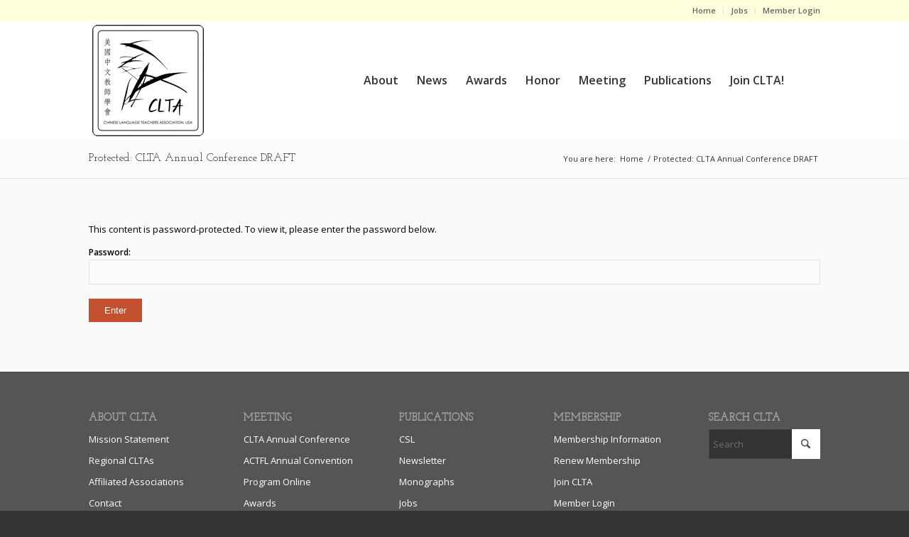

--- FILE ---
content_type: text/css
request_url: https://www.clta-us.org/wp-content/plugins/wp-eMember/css/validationEngine.jquery.css?ver=10.9.1
body_size: 355
content:
.inputContainer {
    position: relative;
    float: left;
}

.formError {
    position: absolute;
    top: 300px;
    left: 300px;
    display: block;
    z-index: 5000;
    cursor: pointer;
}

.ajaxSubmit {
    padding: 20px;
    background: #55ea55;
    border: 1px solid #999;
    display: none
}

.formError .formErrorContent {
    width: 100%;
    background: #ee0101;
    position:relative;
    z-index:5001;
    color: #fff;
    font-weight: bolder;
    width: 150px;
    font-family: tahoma;
    font-size: 11px;
    border: 2px solid #ddd;
    box-shadow: 0 0 6px #000;
    -moz-box-shadow: 0 0 6px #000;
    -webkit-box-shadow: 0 0 6px #000;
    padding: 4px 10px 4px 10px;
    border-radius: 6px;
    -moz-border-radius: 6px;
    -webkit-border-radius: 6px;
}

.greenPopup .formErrorContent {
    background: #33be40;
}

.blackPopup .formErrorContent {
    background: #393939;
    color: #FFF;
}

.formError .formErrorArrow {
    width: 15px;
    margin: -2px 0 0 13px;
    position:relative;
    z-index: 5006;
}

.formError .formErrorArrowBottom {
    box-shadow: none;
    -moz-box-shadow: none;
    -webkit-box-shadow: none;
    margin: 0px 0 0 12px;
    top:2px;
}

.formError .formErrorArrow div {
    border-left: 2px solid #ddd;
    border-right: 2px solid #ddd;
    box-shadow: 0 2px 3px #444;
    -moz-box-shadow: 0 2px 3px #444;
    -webkit-box-shadow: 0 2px 3px #444;
    font-size: 0px;
    height: 1px;
    background: #ee0101;
    margin: 0 auto;
    line-height: 0;
    font-size: 0;
    display: block;
}

.formError .formErrorArrowBottom div {
    box-shadow: none;
    -moz-box-shadow: none;
    -webkit-box-shadow: none;
}

.greenPopup .formErrorArrow div {
    background: #33be40;
}

.blackPopup .formErrorArrow div {
    background: #393939;
    color: #FFF;
}

.formError .formErrorArrow .line10 {
    width: 15px;
    border: none;
}

.formError .formErrorArrow .line9 {
    width: 13px;
    border: none;
}

.formError .formErrorArrow .line8 {
    width: 11px;
}

.formError .formErrorArrow .line7 {
    width: 9px;
}

.formError .formErrorArrow .line6 {
    width: 7px;
}

.formError .formErrorArrow .line5 {
    width: 5px;
}

.formError .formErrorArrow .line4 {
    width: 3px;
}

.formError .formErrorArrow .line3 {
    width: 1px;
    border-left: 2px solid #ddd;
    border-right: 2px solid #ddd;
    border-bottom: 0 solid #ddd;
}

.formError .formErrorArrow .line2 {
    width: 3px;
    border: none;
    background: #ddd;
}

.formError .formErrorArrow .line1 {
    width: 1px;
    border: none;
    background: #ddd;
}

--- FILE ---
content_type: text/css
request_url: https://www.clta-us.org/wp-content/uploads/dynamic_avia/avia_posts_css/post-7916.css?ver=ver-1768423338
body_size: 707
content:
.flex_column.av-5o8f9h-c875b20c7191ded4ed6aa002f8275446{
border-radius:0px 0px 0px 0px;
padding:0px 0px 0px 0px;
}

.avia-image-container.av-ktjyk6tu-255580d4a06d80b7edeca050a9bd4b15 img.avia_image{
box-shadow:none;
}
.avia-image-container.av-ktjyk6tu-255580d4a06d80b7edeca050a9bd4b15 .av-image-caption-overlay-center{
color:#ffffff;
}

#top .hr.hr-invisible.av-ktjz080j-737509c65c38bcd4d5f476eda9968234{
height:15px;
}

#top .av_textblock_section.av-kh2qaxc3-a3cf935060d9fba33da4fc01c24f7afa .avia_textblock{
font-size:16px;
}

#top .hr.av-k77q8yy3-da78a7acf59d6afbea8dcc1b74f71433{
margin-top:30px;
margin-bottom:10px;
}
.hr.av-k77q8yy3-da78a7acf59d6afbea8dcc1b74f71433 .hr-inner{
width:100%;
border-color:#000000;
}

.flex_column.av-42cntx-96919f275fca377e3ee83e0ec8546798{
border-radius:0px 0px 0px 0px;
padding:0px 0px 0px 0px;
}

#top #wrap_all .avia-button.av-jwp12e4h-b57218693975e657ed313c9390052ed4:hover{
color:white;
transition:all 0.4s ease-in-out;
}
#top #wrap_all .avia-button.av-jwp12e4h-b57218693975e657ed313c9390052ed4:hover .avia-svg-icon svg:first-child{
fill:white;
stroke:white;
}

#top .hr.hr-invisible.av-ktjyv9o3-65f05c1a6bfa2f980b466b695c72305c{
height:12px;
}

#top #wrap_all .avia-button.av-jwp12e4h-c47cb20931c5fb9f42d598d8c8ef0283:hover{
color:white;
transition:all 0.4s ease-in-out;
}
#top #wrap_all .avia-button.av-jwp12e4h-c47cb20931c5fb9f42d598d8c8ef0283:hover .avia-svg-icon svg:first-child{
fill:white;
stroke:white;
}

#top .hr.hr-invisible.av-k2bq2lxt-bb1da711b3e65c0291760df9dfe5e59a{
height:12px;
}

#top .hr.hr-invisible.av-k2bq2lxt-bb1da711b3e65c0291760df9dfe5e59a{
height:12px;
}

#top .hr.hr-invisible.av-k2bq2lxt-bb1da711b3e65c0291760df9dfe5e59a{
height:12px;
}

#top #wrap_all .avia-button.av-jwp12e4h-64207c6c606e2bf454158205635836c6:hover{
color:#ffffff;
transition:all 0.4s ease-in-out;
}
#top #wrap_all .avia-button.av-jwp12e4h-64207c6c606e2bf454158205635836c6:hover .avia-svg-icon svg:first-child{
fill:#ffffff;
stroke:#ffffff;
}

#top .hr.hr-invisible.av-k2bq2lxt-d6337fbe149ce6bfc2d878fc97356726{
height:12px;
}

#top #wrap_all .avia-button.av-jwp12e4h-ae8bc81154c82f2c0728a591b6b67a54:hover{
color:white;
transition:all 0.4s ease-in-out;
}
#top #wrap_all .avia-button.av-jwp12e4h-ae8bc81154c82f2c0728a591b6b67a54:hover .avia-svg-icon svg:first-child{
fill:white;
stroke:white;
}

#top #wrap_all .avia-button.av-jwp12e4h-bb303abe87f953f848c5873220f13380:hover{
color:white;
transition:all 0.4s ease-in-out;
}
#top #wrap_all .avia-button.av-jwp12e4h-bb303abe87f953f848c5873220f13380:hover .avia-svg-icon svg:first-child{
fill:white;
stroke:white;
}

#top .hr.hr-invisible.av-2kb00s-62bd45ed92f02de0ffaed3854ed3644a{
height:12px;
}

#top #wrap_all .avia-button.av-kxff3ci7-3de1ce8e4c86eb20bf92b3c421bf071c:hover{
color:white;
transition:all 0.4s ease-in-out;
}
#top #wrap_all .avia-button.av-kxff3ci7-3de1ce8e4c86eb20bf92b3c421bf071c:hover .avia-svg-icon svg:first-child{
fill:white;
stroke:white;
}

#top #wrap_all .avia-button.av-jwp12e4h-32ab953cb4396838f63725676f18c671:hover{
color:#ffffff;
transition:all 0.4s ease-in-out;
}
#top #wrap_all .avia-button.av-jwp12e4h-32ab953cb4396838f63725676f18c671:hover .avia-svg-icon svg:first-child{
fill:#ffffff;
stroke:#ffffff;
}

#top #wrap_all .avia-button.av-ktjyi28m-36f2135292f118d3a897f46d4127b74c:hover{
color:white;
transition:all 0.4s ease-in-out;
}
#top #wrap_all .avia-button.av-ktjyi28m-36f2135292f118d3a897f46d4127b74c:hover .avia-svg-icon svg:first-child{
fill:white;
stroke:white;
}

#top #wrap_all .avia-button.av-ktjyplyg-739f22cda8010dcc31d747c807022272:hover{
color:white;
transition:all 0.4s ease-in-out;
}
#top #wrap_all .avia-button.av-ktjyplyg-739f22cda8010dcc31d747c807022272:hover .avia-svg-icon svg:first-child{
fill:white;
stroke:white;
}

#top #wrap_all .avia-button.av-kmnato95-44ec52b18b379cfe910e1bcf399c72a0:hover{
color:white;
transition:all 0.4s ease-in-out;
}
#top #wrap_all .avia-button.av-kmnato95-44ec52b18b379cfe910e1bcf399c72a0:hover .avia-svg-icon svg:first-child{
fill:white;
stroke:white;
}

.flex_column.av-24jsv9-d164ce7b2b9344bb47af9470a1e8448f{
border-radius:0px 0px 0px 0px;
padding:0px 0px 0px 0px;
}

